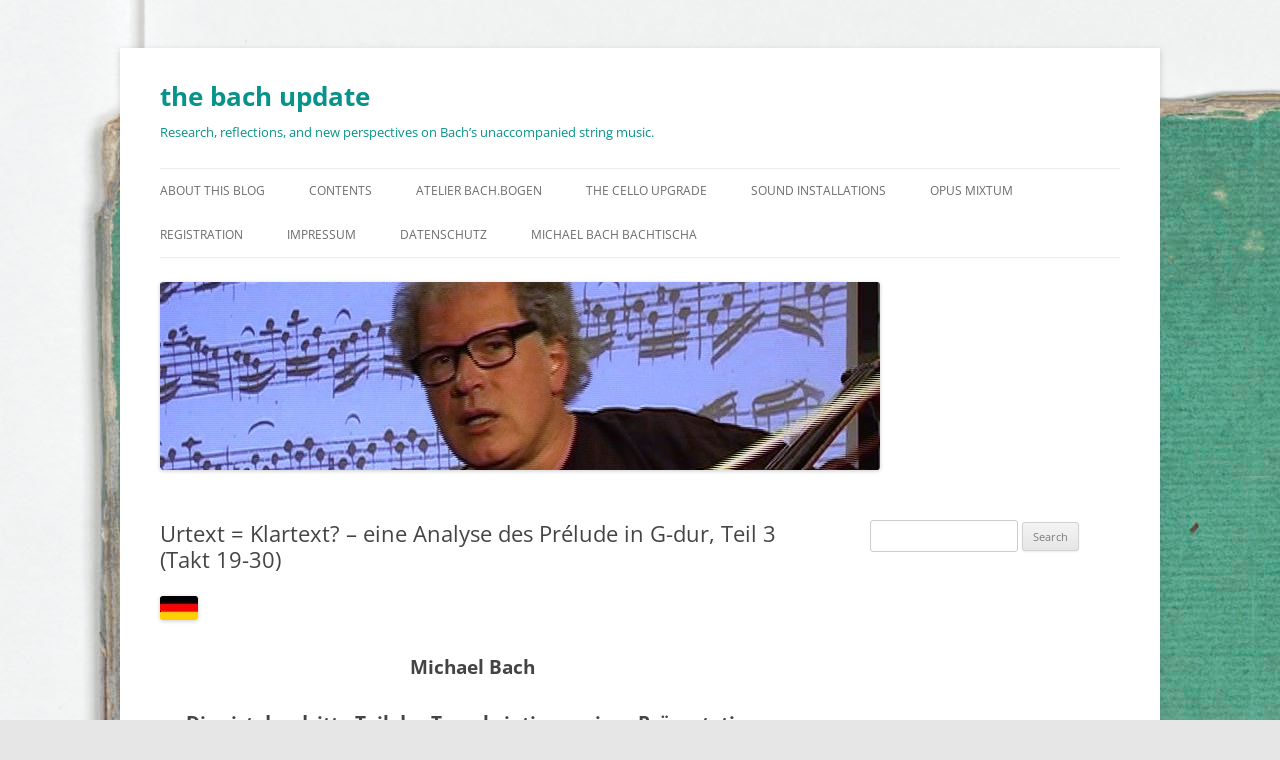

--- FILE ---
content_type: text/html; charset=UTF-8
request_url: https://www.bach-bogen.de/blog/thebachupdate/urtext-klartext-eine-analyse-des-prelude-in-g-dur-teil-3-takt-19-30/
body_size: 16903
content:
<!DOCTYPE html>
<html lang="en-US">
<head>
<meta charset="UTF-8" />
<meta name="viewport" content="width=device-width, initial-scale=1.0" />
<title>Urtext = Klartext? - eine Analyse des Prélude in G-dur, Teil 3 (Takt 19-30) | the bach update</title>
<link rel="profile" href="https://gmpg.org/xfn/11" />
<link rel="pingback" href="https://www.bach-bogen.de/blog/thebachupdate/xmlrpc.php">
<meta name='robots' content='index, follow, max-image-preview:large, max-snippet:-1, max-video-preview:-1' />
	<style>img:is([sizes="auto" i], [sizes^="auto," i]) { contain-intrinsic-size: 3000px 1500px }</style>
	
	<!-- This site is optimized with the Yoast SEO plugin v26.5 - https://yoast.com/wordpress/plugins/seo/ -->
	<meta name="description" content="Michael Bach Dies ist der dritte Teil der Transkription meiner Präsentation „Urtext = Klartext?&quot; vom 4. Mai 2013 in der Stiftung Domnick in Nürtingen bei | Explore insights, compositions, and developments in solo violin and cello music at the bach update." />
	<link rel="canonical" href="https://www.bach-bogen.de/blog/thebachupdate/urtext-klartext-eine-analyse-des-prelude-in-g-dur-teil-3-takt-19-30/" />
	<meta property="og:locale" content="en_US" />
	<meta property="og:type" content="article" />
	<meta property="og:title" content="Urtext = Klartext? - eine Analyse des Prélude in G-dur, Teil 3 (Takt 19-30) | the bach update" />
	<meta property="og:description" content="Michael Bach Dies ist der dritte Teil der Transkription meiner Präsentation „Urtext = Klartext?&quot; vom 4. Mai 2013 in der Stiftung Domnick in Nürtingen bei | Explore insights, compositions, and developments in solo violin and cello music at the bach update." />
	<meta property="og:url" content="https://www.bach-bogen.de/blog/thebachupdate/urtext-klartext-eine-analyse-des-prelude-in-g-dur-teil-3-takt-19-30/" />
	<meta property="og:site_name" content="the bach update" />
	<meta property="article:publisher" content="https://www.facebook.com/bach.bogen" />
	<meta property="article:author" content="https://www.facebook.com/bach.bogen" />
	<meta property="article:published_time" content="2013-11-06T20:29:28+00:00" />
	<meta property="article:modified_time" content="2024-03-28T10:03:06+00:00" />
	<meta property="og:image" content="https://www.bach-bogen.de/blog/thebachupdate/wp-content/uploads/sites/2/2013/08/Germany.jpg" />
	<meta name="author" content="Michael Bach" />
	<meta name="twitter:card" content="summary_large_image" />
	<meta name="twitter:label1" content="Written by" />
	<meta name="twitter:data1" content="Michael Bach" />
	<meta name="twitter:label2" content="Est. reading time" />
	<meta name="twitter:data2" content="20 minutes" />
	<script type="application/ld+json" class="yoast-schema-graph">{"@context":"https://schema.org","@graph":[{"@type":["Article","BlogPosting"],"@id":"https://www.bach-bogen.de/blog/thebachupdate/urtext-klartext-eine-analyse-des-prelude-in-g-dur-teil-3-takt-19-30/#article","isPartOf":{"@id":"https://www.bach-bogen.de/blog/thebachupdate/urtext-klartext-eine-analyse-des-prelude-in-g-dur-teil-3-takt-19-30/"},"author":{"name":"Michael Bach","@id":"https://www.bach-bogen.de/blog/thebachupdate/#/schema/person/4906b4e1a893eec4d151371e0817bae0"},"headline":"Urtext = Klartext? &#8211; eine Analyse des Prélude in G-dur, Teil 3 (Takt 19-30)","datePublished":"2013-11-06T20:29:28+00:00","dateModified":"2024-03-28T10:03:06+00:00","mainEntityOfPage":{"@id":"https://www.bach-bogen.de/blog/thebachupdate/urtext-klartext-eine-analyse-des-prelude-in-g-dur-teil-3-takt-19-30/"},"wordCount":3997,"publisher":{"@id":"https://www.bach-bogen.de/blog/thebachupdate/#/schema/person/4906b4e1a893eec4d151371e0817bae0"},"image":{"@id":"https://www.bach-bogen.de/blog/thebachupdate/urtext-klartext-eine-analyse-des-prelude-in-g-dur-teil-3-takt-19-30/#primaryimage"},"thumbnailUrl":"https://www.bach-bogen.de/blog/thebachupdate/wp-content/uploads/sites/2/2013/08/Germany.jpg","articleSection":["Allgemein"],"inLanguage":"en-US"},{"@type":"WebPage","@id":"https://www.bach-bogen.de/blog/thebachupdate/urtext-klartext-eine-analyse-des-prelude-in-g-dur-teil-3-takt-19-30/","url":"https://www.bach-bogen.de/blog/thebachupdate/urtext-klartext-eine-analyse-des-prelude-in-g-dur-teil-3-takt-19-30/","name":"Urtext = Klartext? - eine Analyse des Prélude in G-dur, Teil 3 (Takt 19-30) | the bach update","isPartOf":{"@id":"https://www.bach-bogen.de/blog/thebachupdate/#website"},"primaryImageOfPage":{"@id":"https://www.bach-bogen.de/blog/thebachupdate/urtext-klartext-eine-analyse-des-prelude-in-g-dur-teil-3-takt-19-30/#primaryimage"},"image":{"@id":"https://www.bach-bogen.de/blog/thebachupdate/urtext-klartext-eine-analyse-des-prelude-in-g-dur-teil-3-takt-19-30/#primaryimage"},"thumbnailUrl":"https://www.bach-bogen.de/blog/thebachupdate/wp-content/uploads/sites/2/2013/08/Germany.jpg","datePublished":"2013-11-06T20:29:28+00:00","dateModified":"2024-03-28T10:03:06+00:00","description":"Michael Bach Dies ist der dritte Teil der Transkription meiner Präsentation „Urtext = Klartext?\" vom 4. Mai 2013 in der Stiftung Domnick in Nürtingen bei | Explore insights, compositions, and developments in solo violin and cello music at the bach update.","breadcrumb":{"@id":"https://www.bach-bogen.de/blog/thebachupdate/urtext-klartext-eine-analyse-des-prelude-in-g-dur-teil-3-takt-19-30/#breadcrumb"},"inLanguage":"en-US","potentialAction":[{"@type":"ReadAction","target":["https://www.bach-bogen.de/blog/thebachupdate/urtext-klartext-eine-analyse-des-prelude-in-g-dur-teil-3-takt-19-30/"]}]},{"@type":"ImageObject","inLanguage":"en-US","@id":"https://www.bach-bogen.de/blog/thebachupdate/urtext-klartext-eine-analyse-des-prelude-in-g-dur-teil-3-takt-19-30/#primaryimage","url":"https://www.bach-bogen.de/blog/thebachupdate/wp-content/uploads/sites/2/2013/08/Germany.jpg","contentUrl":"https://www.bach-bogen.de/blog/thebachupdate/wp-content/uploads/sites/2/2013/08/Germany.jpg","width":38,"height":24},{"@type":"BreadcrumbList","@id":"https://www.bach-bogen.de/blog/thebachupdate/urtext-klartext-eine-analyse-des-prelude-in-g-dur-teil-3-takt-19-30/#breadcrumb","itemListElement":[{"@type":"ListItem","position":1,"name":"Home","item":"https://www.bach-bogen.de/blog/thebachupdate/"},{"@type":"ListItem","position":2,"name":"Urtext = Klartext? &#8211; eine Analyse des Prélude in G-dur, Teil 3 (Takt 19-30)"}]},{"@type":"WebSite","@id":"https://www.bach-bogen.de/blog/thebachupdate/#website","url":"https://www.bach-bogen.de/blog/thebachupdate/","name":"the bach update","description":"Research, reflections, and new perspectives on Bach’s unaccompanied string music.","publisher":{"@id":"https://www.bach-bogen.de/blog/thebachupdate/#/schema/person/4906b4e1a893eec4d151371e0817bae0"},"alternateName":"Insights on Bach’s Solo Violin and Cello Works","potentialAction":[{"@type":"SearchAction","target":{"@type":"EntryPoint","urlTemplate":"https://www.bach-bogen.de/blog/thebachupdate/?s={search_term_string}"},"query-input":{"@type":"PropertyValueSpecification","valueRequired":true,"valueName":"search_term_string"}}],"inLanguage":"en-US"},{"@type":["Person","Organization"],"@id":"https://www.bach-bogen.de/blog/thebachupdate/#/schema/person/4906b4e1a893eec4d151371e0817bae0","name":"Michael Bach","image":{"@type":"ImageObject","inLanguage":"en-US","@id":"https://www.bach-bogen.de/blog/thebachupdate/#/schema/person/image/","url":"https://www.bach-bogen.de/blog/thebachupdate/wp-content/uploads/sites/2/2025/12/Urtext-Klartext-Teil-3-4-.jpg","contentUrl":"https://www.bach-bogen.de/blog/thebachupdate/wp-content/uploads/sites/2/2025/12/Urtext-Klartext-Teil-3-4-.jpg","width":567,"height":566,"caption":"Michael Bach"},"logo":{"@id":"https://www.bach-bogen.de/blog/thebachupdate/#/schema/person/image/"},"sameAs":["http://www.bach-bogen.de","https://www.facebook.com/bach.bogen","https://www.linkedin.com/in/michael-bach-320201354/","https://www.youtube.com/@AtelierBACHBogen","https://en.wikipedia.org/wiki/Michael_Bach_(musician)"],"url":"https://www.bach-bogen.de/blog/thebachupdate/author/admin/"}]}</script>
	<!-- / Yoast SEO plugin. -->


<link rel="alternate" type="application/rss+xml" title="the bach update &raquo; Feed" href="https://www.bach-bogen.de/blog/thebachupdate/feed/" />
<link rel="alternate" type="application/rss+xml" title="the bach update &raquo; Comments Feed" href="https://www.bach-bogen.de/blog/thebachupdate/comments/feed/" />
<link rel="alternate" type="application/rss+xml" title="the bach update &raquo; Urtext = Klartext? &#8211; eine Analyse des Prélude in G-dur, Teil 3 (Takt 19-30) Comments Feed" href="https://www.bach-bogen.de/blog/thebachupdate/urtext-klartext-eine-analyse-des-prelude-in-g-dur-teil-3-takt-19-30/feed/" />
<script type="text/javascript">
/* <![CDATA[ */
window._wpemojiSettings = {"baseUrl":"https:\/\/s.w.org\/images\/core\/emoji\/16.0.1\/72x72\/","ext":".png","svgUrl":"https:\/\/s.w.org\/images\/core\/emoji\/16.0.1\/svg\/","svgExt":".svg","source":{"concatemoji":"https:\/\/www.bach-bogen.de\/blog\/thebachupdate\/wp-includes\/js\/wp-emoji-release.min.js?ver=6.8.3"}};
/*! This file is auto-generated */
!function(s,n){var o,i,e;function c(e){try{var t={supportTests:e,timestamp:(new Date).valueOf()};sessionStorage.setItem(o,JSON.stringify(t))}catch(e){}}function p(e,t,n){e.clearRect(0,0,e.canvas.width,e.canvas.height),e.fillText(t,0,0);var t=new Uint32Array(e.getImageData(0,0,e.canvas.width,e.canvas.height).data),a=(e.clearRect(0,0,e.canvas.width,e.canvas.height),e.fillText(n,0,0),new Uint32Array(e.getImageData(0,0,e.canvas.width,e.canvas.height).data));return t.every(function(e,t){return e===a[t]})}function u(e,t){e.clearRect(0,0,e.canvas.width,e.canvas.height),e.fillText(t,0,0);for(var n=e.getImageData(16,16,1,1),a=0;a<n.data.length;a++)if(0!==n.data[a])return!1;return!0}function f(e,t,n,a){switch(t){case"flag":return n(e,"\ud83c\udff3\ufe0f\u200d\u26a7\ufe0f","\ud83c\udff3\ufe0f\u200b\u26a7\ufe0f")?!1:!n(e,"\ud83c\udde8\ud83c\uddf6","\ud83c\udde8\u200b\ud83c\uddf6")&&!n(e,"\ud83c\udff4\udb40\udc67\udb40\udc62\udb40\udc65\udb40\udc6e\udb40\udc67\udb40\udc7f","\ud83c\udff4\u200b\udb40\udc67\u200b\udb40\udc62\u200b\udb40\udc65\u200b\udb40\udc6e\u200b\udb40\udc67\u200b\udb40\udc7f");case"emoji":return!a(e,"\ud83e\udedf")}return!1}function g(e,t,n,a){var r="undefined"!=typeof WorkerGlobalScope&&self instanceof WorkerGlobalScope?new OffscreenCanvas(300,150):s.createElement("canvas"),o=r.getContext("2d",{willReadFrequently:!0}),i=(o.textBaseline="top",o.font="600 32px Arial",{});return e.forEach(function(e){i[e]=t(o,e,n,a)}),i}function t(e){var t=s.createElement("script");t.src=e,t.defer=!0,s.head.appendChild(t)}"undefined"!=typeof Promise&&(o="wpEmojiSettingsSupports",i=["flag","emoji"],n.supports={everything:!0,everythingExceptFlag:!0},e=new Promise(function(e){s.addEventListener("DOMContentLoaded",e,{once:!0})}),new Promise(function(t){var n=function(){try{var e=JSON.parse(sessionStorage.getItem(o));if("object"==typeof e&&"number"==typeof e.timestamp&&(new Date).valueOf()<e.timestamp+604800&&"object"==typeof e.supportTests)return e.supportTests}catch(e){}return null}();if(!n){if("undefined"!=typeof Worker&&"undefined"!=typeof OffscreenCanvas&&"undefined"!=typeof URL&&URL.createObjectURL&&"undefined"!=typeof Blob)try{var e="postMessage("+g.toString()+"("+[JSON.stringify(i),f.toString(),p.toString(),u.toString()].join(",")+"));",a=new Blob([e],{type:"text/javascript"}),r=new Worker(URL.createObjectURL(a),{name:"wpTestEmojiSupports"});return void(r.onmessage=function(e){c(n=e.data),r.terminate(),t(n)})}catch(e){}c(n=g(i,f,p,u))}t(n)}).then(function(e){for(var t in e)n.supports[t]=e[t],n.supports.everything=n.supports.everything&&n.supports[t],"flag"!==t&&(n.supports.everythingExceptFlag=n.supports.everythingExceptFlag&&n.supports[t]);n.supports.everythingExceptFlag=n.supports.everythingExceptFlag&&!n.supports.flag,n.DOMReady=!1,n.readyCallback=function(){n.DOMReady=!0}}).then(function(){return e}).then(function(){var e;n.supports.everything||(n.readyCallback(),(e=n.source||{}).concatemoji?t(e.concatemoji):e.wpemoji&&e.twemoji&&(t(e.twemoji),t(e.wpemoji)))}))}((window,document),window._wpemojiSettings);
/* ]]> */
</script>
<style id='wp-emoji-styles-inline-css' type='text/css'>

	img.wp-smiley, img.emoji {
		display: inline !important;
		border: none !important;
		box-shadow: none !important;
		height: 1em !important;
		width: 1em !important;
		margin: 0 0.07em !important;
		vertical-align: -0.1em !important;
		background: none !important;
		padding: 0 !important;
	}
</style>
<link rel='stylesheet' id='wp-block-library-css' href='https://www.bach-bogen.de/blog/thebachupdate/wp-includes/css/dist/block-library/style.min.css?ver=6.8.3' type='text/css' media='all' />
<style id='wp-block-library-theme-inline-css' type='text/css'>
.wp-block-audio :where(figcaption){color:#555;font-size:13px;text-align:center}.is-dark-theme .wp-block-audio :where(figcaption){color:#ffffffa6}.wp-block-audio{margin:0 0 1em}.wp-block-code{border:1px solid #ccc;border-radius:4px;font-family:Menlo,Consolas,monaco,monospace;padding:.8em 1em}.wp-block-embed :where(figcaption){color:#555;font-size:13px;text-align:center}.is-dark-theme .wp-block-embed :where(figcaption){color:#ffffffa6}.wp-block-embed{margin:0 0 1em}.blocks-gallery-caption{color:#555;font-size:13px;text-align:center}.is-dark-theme .blocks-gallery-caption{color:#ffffffa6}:root :where(.wp-block-image figcaption){color:#555;font-size:13px;text-align:center}.is-dark-theme :root :where(.wp-block-image figcaption){color:#ffffffa6}.wp-block-image{margin:0 0 1em}.wp-block-pullquote{border-bottom:4px solid;border-top:4px solid;color:currentColor;margin-bottom:1.75em}.wp-block-pullquote cite,.wp-block-pullquote footer,.wp-block-pullquote__citation{color:currentColor;font-size:.8125em;font-style:normal;text-transform:uppercase}.wp-block-quote{border-left:.25em solid;margin:0 0 1.75em;padding-left:1em}.wp-block-quote cite,.wp-block-quote footer{color:currentColor;font-size:.8125em;font-style:normal;position:relative}.wp-block-quote:where(.has-text-align-right){border-left:none;border-right:.25em solid;padding-left:0;padding-right:1em}.wp-block-quote:where(.has-text-align-center){border:none;padding-left:0}.wp-block-quote.is-large,.wp-block-quote.is-style-large,.wp-block-quote:where(.is-style-plain){border:none}.wp-block-search .wp-block-search__label{font-weight:700}.wp-block-search__button{border:1px solid #ccc;padding:.375em .625em}:where(.wp-block-group.has-background){padding:1.25em 2.375em}.wp-block-separator.has-css-opacity{opacity:.4}.wp-block-separator{border:none;border-bottom:2px solid;margin-left:auto;margin-right:auto}.wp-block-separator.has-alpha-channel-opacity{opacity:1}.wp-block-separator:not(.is-style-wide):not(.is-style-dots){width:100px}.wp-block-separator.has-background:not(.is-style-dots){border-bottom:none;height:1px}.wp-block-separator.has-background:not(.is-style-wide):not(.is-style-dots){height:2px}.wp-block-table{margin:0 0 1em}.wp-block-table td,.wp-block-table th{word-break:normal}.wp-block-table :where(figcaption){color:#555;font-size:13px;text-align:center}.is-dark-theme .wp-block-table :where(figcaption){color:#ffffffa6}.wp-block-video :where(figcaption){color:#555;font-size:13px;text-align:center}.is-dark-theme .wp-block-video :where(figcaption){color:#ffffffa6}.wp-block-video{margin:0 0 1em}:root :where(.wp-block-template-part.has-background){margin-bottom:0;margin-top:0;padding:1.25em 2.375em}
</style>
<style id='classic-theme-styles-inline-css' type='text/css'>
/*! This file is auto-generated */
.wp-block-button__link{color:#fff;background-color:#32373c;border-radius:9999px;box-shadow:none;text-decoration:none;padding:calc(.667em + 2px) calc(1.333em + 2px);font-size:1.125em}.wp-block-file__button{background:#32373c;color:#fff;text-decoration:none}
</style>
<style id='global-styles-inline-css' type='text/css'>
:root{--wp--preset--aspect-ratio--square: 1;--wp--preset--aspect-ratio--4-3: 4/3;--wp--preset--aspect-ratio--3-4: 3/4;--wp--preset--aspect-ratio--3-2: 3/2;--wp--preset--aspect-ratio--2-3: 2/3;--wp--preset--aspect-ratio--16-9: 16/9;--wp--preset--aspect-ratio--9-16: 9/16;--wp--preset--color--black: #000000;--wp--preset--color--cyan-bluish-gray: #abb8c3;--wp--preset--color--white: #fff;--wp--preset--color--pale-pink: #f78da7;--wp--preset--color--vivid-red: #cf2e2e;--wp--preset--color--luminous-vivid-orange: #ff6900;--wp--preset--color--luminous-vivid-amber: #fcb900;--wp--preset--color--light-green-cyan: #7bdcb5;--wp--preset--color--vivid-green-cyan: #00d084;--wp--preset--color--pale-cyan-blue: #8ed1fc;--wp--preset--color--vivid-cyan-blue: #0693e3;--wp--preset--color--vivid-purple: #9b51e0;--wp--preset--color--blue: #21759b;--wp--preset--color--dark-gray: #444;--wp--preset--color--medium-gray: #9f9f9f;--wp--preset--color--light-gray: #e6e6e6;--wp--preset--gradient--vivid-cyan-blue-to-vivid-purple: linear-gradient(135deg,rgba(6,147,227,1) 0%,rgb(155,81,224) 100%);--wp--preset--gradient--light-green-cyan-to-vivid-green-cyan: linear-gradient(135deg,rgb(122,220,180) 0%,rgb(0,208,130) 100%);--wp--preset--gradient--luminous-vivid-amber-to-luminous-vivid-orange: linear-gradient(135deg,rgba(252,185,0,1) 0%,rgba(255,105,0,1) 100%);--wp--preset--gradient--luminous-vivid-orange-to-vivid-red: linear-gradient(135deg,rgba(255,105,0,1) 0%,rgb(207,46,46) 100%);--wp--preset--gradient--very-light-gray-to-cyan-bluish-gray: linear-gradient(135deg,rgb(238,238,238) 0%,rgb(169,184,195) 100%);--wp--preset--gradient--cool-to-warm-spectrum: linear-gradient(135deg,rgb(74,234,220) 0%,rgb(151,120,209) 20%,rgb(207,42,186) 40%,rgb(238,44,130) 60%,rgb(251,105,98) 80%,rgb(254,248,76) 100%);--wp--preset--gradient--blush-light-purple: linear-gradient(135deg,rgb(255,206,236) 0%,rgb(152,150,240) 100%);--wp--preset--gradient--blush-bordeaux: linear-gradient(135deg,rgb(254,205,165) 0%,rgb(254,45,45) 50%,rgb(107,0,62) 100%);--wp--preset--gradient--luminous-dusk: linear-gradient(135deg,rgb(255,203,112) 0%,rgb(199,81,192) 50%,rgb(65,88,208) 100%);--wp--preset--gradient--pale-ocean: linear-gradient(135deg,rgb(255,245,203) 0%,rgb(182,227,212) 50%,rgb(51,167,181) 100%);--wp--preset--gradient--electric-grass: linear-gradient(135deg,rgb(202,248,128) 0%,rgb(113,206,126) 100%);--wp--preset--gradient--midnight: linear-gradient(135deg,rgb(2,3,129) 0%,rgb(40,116,252) 100%);--wp--preset--font-size--small: 13px;--wp--preset--font-size--medium: 20px;--wp--preset--font-size--large: 36px;--wp--preset--font-size--x-large: 42px;--wp--preset--spacing--20: 0.44rem;--wp--preset--spacing--30: 0.67rem;--wp--preset--spacing--40: 1rem;--wp--preset--spacing--50: 1.5rem;--wp--preset--spacing--60: 2.25rem;--wp--preset--spacing--70: 3.38rem;--wp--preset--spacing--80: 5.06rem;--wp--preset--shadow--natural: 6px 6px 9px rgba(0, 0, 0, 0.2);--wp--preset--shadow--deep: 12px 12px 50px rgba(0, 0, 0, 0.4);--wp--preset--shadow--sharp: 6px 6px 0px rgba(0, 0, 0, 0.2);--wp--preset--shadow--outlined: 6px 6px 0px -3px rgba(255, 255, 255, 1), 6px 6px rgba(0, 0, 0, 1);--wp--preset--shadow--crisp: 6px 6px 0px rgba(0, 0, 0, 1);}:where(.is-layout-flex){gap: 0.5em;}:where(.is-layout-grid){gap: 0.5em;}body .is-layout-flex{display: flex;}.is-layout-flex{flex-wrap: wrap;align-items: center;}.is-layout-flex > :is(*, div){margin: 0;}body .is-layout-grid{display: grid;}.is-layout-grid > :is(*, div){margin: 0;}:where(.wp-block-columns.is-layout-flex){gap: 2em;}:where(.wp-block-columns.is-layout-grid){gap: 2em;}:where(.wp-block-post-template.is-layout-flex){gap: 1.25em;}:where(.wp-block-post-template.is-layout-grid){gap: 1.25em;}.has-black-color{color: var(--wp--preset--color--black) !important;}.has-cyan-bluish-gray-color{color: var(--wp--preset--color--cyan-bluish-gray) !important;}.has-white-color{color: var(--wp--preset--color--white) !important;}.has-pale-pink-color{color: var(--wp--preset--color--pale-pink) !important;}.has-vivid-red-color{color: var(--wp--preset--color--vivid-red) !important;}.has-luminous-vivid-orange-color{color: var(--wp--preset--color--luminous-vivid-orange) !important;}.has-luminous-vivid-amber-color{color: var(--wp--preset--color--luminous-vivid-amber) !important;}.has-light-green-cyan-color{color: var(--wp--preset--color--light-green-cyan) !important;}.has-vivid-green-cyan-color{color: var(--wp--preset--color--vivid-green-cyan) !important;}.has-pale-cyan-blue-color{color: var(--wp--preset--color--pale-cyan-blue) !important;}.has-vivid-cyan-blue-color{color: var(--wp--preset--color--vivid-cyan-blue) !important;}.has-vivid-purple-color{color: var(--wp--preset--color--vivid-purple) !important;}.has-black-background-color{background-color: var(--wp--preset--color--black) !important;}.has-cyan-bluish-gray-background-color{background-color: var(--wp--preset--color--cyan-bluish-gray) !important;}.has-white-background-color{background-color: var(--wp--preset--color--white) !important;}.has-pale-pink-background-color{background-color: var(--wp--preset--color--pale-pink) !important;}.has-vivid-red-background-color{background-color: var(--wp--preset--color--vivid-red) !important;}.has-luminous-vivid-orange-background-color{background-color: var(--wp--preset--color--luminous-vivid-orange) !important;}.has-luminous-vivid-amber-background-color{background-color: var(--wp--preset--color--luminous-vivid-amber) !important;}.has-light-green-cyan-background-color{background-color: var(--wp--preset--color--light-green-cyan) !important;}.has-vivid-green-cyan-background-color{background-color: var(--wp--preset--color--vivid-green-cyan) !important;}.has-pale-cyan-blue-background-color{background-color: var(--wp--preset--color--pale-cyan-blue) !important;}.has-vivid-cyan-blue-background-color{background-color: var(--wp--preset--color--vivid-cyan-blue) !important;}.has-vivid-purple-background-color{background-color: var(--wp--preset--color--vivid-purple) !important;}.has-black-border-color{border-color: var(--wp--preset--color--black) !important;}.has-cyan-bluish-gray-border-color{border-color: var(--wp--preset--color--cyan-bluish-gray) !important;}.has-white-border-color{border-color: var(--wp--preset--color--white) !important;}.has-pale-pink-border-color{border-color: var(--wp--preset--color--pale-pink) !important;}.has-vivid-red-border-color{border-color: var(--wp--preset--color--vivid-red) !important;}.has-luminous-vivid-orange-border-color{border-color: var(--wp--preset--color--luminous-vivid-orange) !important;}.has-luminous-vivid-amber-border-color{border-color: var(--wp--preset--color--luminous-vivid-amber) !important;}.has-light-green-cyan-border-color{border-color: var(--wp--preset--color--light-green-cyan) !important;}.has-vivid-green-cyan-border-color{border-color: var(--wp--preset--color--vivid-green-cyan) !important;}.has-pale-cyan-blue-border-color{border-color: var(--wp--preset--color--pale-cyan-blue) !important;}.has-vivid-cyan-blue-border-color{border-color: var(--wp--preset--color--vivid-cyan-blue) !important;}.has-vivid-purple-border-color{border-color: var(--wp--preset--color--vivid-purple) !important;}.has-vivid-cyan-blue-to-vivid-purple-gradient-background{background: var(--wp--preset--gradient--vivid-cyan-blue-to-vivid-purple) !important;}.has-light-green-cyan-to-vivid-green-cyan-gradient-background{background: var(--wp--preset--gradient--light-green-cyan-to-vivid-green-cyan) !important;}.has-luminous-vivid-amber-to-luminous-vivid-orange-gradient-background{background: var(--wp--preset--gradient--luminous-vivid-amber-to-luminous-vivid-orange) !important;}.has-luminous-vivid-orange-to-vivid-red-gradient-background{background: var(--wp--preset--gradient--luminous-vivid-orange-to-vivid-red) !important;}.has-very-light-gray-to-cyan-bluish-gray-gradient-background{background: var(--wp--preset--gradient--very-light-gray-to-cyan-bluish-gray) !important;}.has-cool-to-warm-spectrum-gradient-background{background: var(--wp--preset--gradient--cool-to-warm-spectrum) !important;}.has-blush-light-purple-gradient-background{background: var(--wp--preset--gradient--blush-light-purple) !important;}.has-blush-bordeaux-gradient-background{background: var(--wp--preset--gradient--blush-bordeaux) !important;}.has-luminous-dusk-gradient-background{background: var(--wp--preset--gradient--luminous-dusk) !important;}.has-pale-ocean-gradient-background{background: var(--wp--preset--gradient--pale-ocean) !important;}.has-electric-grass-gradient-background{background: var(--wp--preset--gradient--electric-grass) !important;}.has-midnight-gradient-background{background: var(--wp--preset--gradient--midnight) !important;}.has-small-font-size{font-size: var(--wp--preset--font-size--small) !important;}.has-medium-font-size{font-size: var(--wp--preset--font-size--medium) !important;}.has-large-font-size{font-size: var(--wp--preset--font-size--large) !important;}.has-x-large-font-size{font-size: var(--wp--preset--font-size--x-large) !important;}
:where(.wp-block-post-template.is-layout-flex){gap: 1.25em;}:where(.wp-block-post-template.is-layout-grid){gap: 1.25em;}
:where(.wp-block-columns.is-layout-flex){gap: 2em;}:where(.wp-block-columns.is-layout-grid){gap: 2em;}
:root :where(.wp-block-pullquote){font-size: 1.5em;line-height: 1.6;}
</style>
<link rel='stylesheet' id='twentytwelve-fonts-css' href='https://www.bach-bogen.de/blog/thebachupdate/wp-content/themes/twentytwelve/fonts/font-open-sans.css?ver=20230328' type='text/css' media='all' />
<link rel='stylesheet' id='twentytwelve-style-css' href='https://www.bach-bogen.de/blog/thebachupdate/wp-content/themes/twentytwelve/style.css?ver=20251202' type='text/css' media='all' />
<link rel='stylesheet' id='twentytwelve-block-style-css' href='https://www.bach-bogen.de/blog/thebachupdate/wp-content/themes/twentytwelve/css/blocks.css?ver=20251031' type='text/css' media='all' />
<script type="text/javascript" src="https://www.bach-bogen.de/blog/thebachupdate/wp-includes/js/jquery/jquery.min.js?ver=3.7.1" id="jquery-core-js"></script>
<script type="text/javascript" src="https://www.bach-bogen.de/blog/thebachupdate/wp-includes/js/jquery/jquery-migrate.min.js?ver=3.4.1" id="jquery-migrate-js"></script>
<script type="text/javascript" src="https://www.bach-bogen.de/blog/thebachupdate/wp-content/themes/twentytwelve/js/navigation.js?ver=20250303" id="twentytwelve-navigation-js" defer="defer" data-wp-strategy="defer"></script>
<link rel="https://api.w.org/" href="https://www.bach-bogen.de/blog/thebachupdate/wp-json/" /><link rel="alternate" title="JSON" type="application/json" href="https://www.bach-bogen.de/blog/thebachupdate/wp-json/wp/v2/posts/214" /><link rel="EditURI" type="application/rsd+xml" title="RSD" href="https://www.bach-bogen.de/blog/thebachupdate/xmlrpc.php?rsd" />
<meta name="generator" content="WordPress 6.8.3" />
<link rel='shortlink' href='https://www.bach-bogen.de/blog/thebachupdate/?p=214' />
<link rel="alternate" title="oEmbed (JSON)" type="application/json+oembed" href="https://www.bach-bogen.de/blog/thebachupdate/wp-json/oembed/1.0/embed?url=https%3A%2F%2Fwww.bach-bogen.de%2Fblog%2Fthebachupdate%2Furtext-klartext-eine-analyse-des-prelude-in-g-dur-teil-3-takt-19-30%2F" />
<link rel="alternate" title="oEmbed (XML)" type="text/xml+oembed" href="https://www.bach-bogen.de/blog/thebachupdate/wp-json/oembed/1.0/embed?url=https%3A%2F%2Fwww.bach-bogen.de%2Fblog%2Fthebachupdate%2Furtext-klartext-eine-analyse-des-prelude-in-g-dur-teil-3-takt-19-30%2F&#038;format=xml" />
	<style type="text/css" id="twentytwelve-header-css">
			.site-header h1 a,
		.site-header h2 {
			color: #08938a;
		}
		</style>
	<style type="text/css" id="custom-background-css">
body.custom-background { background-image: url("https://www.bach-bogen.de/blog/bachupdate/wp-content/uploads/sites/2/2013/08/db_bachp0269_ante0011.jpg"); background-position: left top; background-size: auto; background-repeat: repeat; background-attachment: fixed; }
</style>
	</head>

<body data-rsssl=1 class="wp-singular post-template-default single single-post postid-214 single-format-standard custom-background wp-embed-responsive wp-theme-twentytwelve custom-font-enabled">
<div id="page" class="hfeed site">
	<a class="screen-reader-text skip-link" href="#content">Skip to content</a>
	<header id="masthead" class="site-header">
		<hgroup>
							<h1 class="site-title"><a href="https://www.bach-bogen.de/blog/thebachupdate/" rel="home" >the bach update</a></h1>
								<h2 class="site-description">Research, reflections, and new perspectives on Bach’s unaccompanied string music.</h2>
					</hgroup>

		<nav id="site-navigation" class="main-navigation">
			<button class="menu-toggle">Menu</button>
			<div class="menu-bach-update-container"><ul id="menu-bach-update" class="nav-menu"><li id="menu-item-19" class="menu-item menu-item-type-post_type menu-item-object-page menu-item-19"><a href="https://www.bach-bogen.de/blog/thebachupdate/about-this-blog/">about this blog</a></li>
<li id="menu-item-370" class="menu-item menu-item-type-post_type menu-item-object-page menu-item-home menu-item-370"><a href="https://www.bach-bogen.de/blog/thebachupdate/">contents</a></li>
<li id="menu-item-1115" class="menu-item menu-item-type-custom menu-item-object-custom menu-item-1115"><a href="https://www.bach-bogen.de/">Atelier BACH.Bogen</a></li>
<li id="menu-item-14" class="menu-item menu-item-type-custom menu-item-object-custom menu-item-14"><a href="https://www.bach-bogen.de/blog/thecelloupgrade">the cello upgrade</a></li>
<li id="menu-item-1044" class="menu-item menu-item-type-custom menu-item-object-custom menu-item-1044"><a href="http://www.michael-bach-bachtischa.de/sound/">sound installations</a></li>
<li id="menu-item-1045" class="menu-item menu-item-type-custom menu-item-object-custom menu-item-1045"><a href="http://www.michael-bach-bachtischa.de/opus/">opus mixtum</a></li>
<li id="menu-item-545" class="menu-item menu-item-type-post_type menu-item-object-page menu-item-545"><a href="https://www.bach-bogen.de/blog/thebachupdate/registration/">registration</a></li>
<li id="menu-item-1040" class="menu-item menu-item-type-post_type menu-item-object-page menu-item-1040"><a href="https://www.bach-bogen.de/blog/thebachupdate/impressum/">impressum</a></li>
<li id="menu-item-933" class="menu-item menu-item-type-post_type menu-item-object-page menu-item-privacy-policy menu-item-933"><a rel="privacy-policy" href="https://www.bach-bogen.de/blog/thebachupdate/datenschutzerklarung/">Datenschutz</a></li>
<li id="menu-item-1116" class="menu-item menu-item-type-custom menu-item-object-custom menu-item-1116"><a href="http://www.michael-bach-bachtischa.de">Michael Bach Bachtischa</a></li>
</ul></div>		</nav><!-- #site-navigation -->

				<a href="https://www.bach-bogen.de/blog/thebachupdate/"  rel="home"><img src="https://www.bach-bogen.de/blog/bachupdate/wp-content/uploads/sites/2/2013/08/bach_update_header1.jpg" width="720" height="188" alt="the bach update" class="header-image" srcset="https://www.bach-bogen.de/blog/thebachupdate/wp-content/uploads/sites/2/2013/08/bach_update_header1.jpg 720w, https://www.bach-bogen.de/blog/thebachupdate/wp-content/uploads/sites/2/2013/08/bach_update_header1-300x78.jpg 300w, https://www.bach-bogen.de/blog/thebachupdate/wp-content/uploads/sites/2/2013/08/bach_update_header1-624x162.jpg 624w" sizes="(max-width: 720px) 100vw, 720px" decoding="async" fetchpriority="high" /></a>
			</header><!-- #masthead -->

	<div id="main" class="wrapper">

	<div id="primary" class="site-content">
		<div id="content" role="main">

			
				
	<article id="post-214" class="post-214 post type-post status-publish format-standard hentry category-allgemein">
				<header class="entry-header">
			
						<h1 class="entry-title">Urtext = Klartext? &#8211; eine Analyse des Prélude in G-dur, Teil 3 (Takt 19-30)</h1>
								</header><!-- .entry-header -->

				<div class="entry-content">
			<p><a href="https://www.bach-bogen.de/blog/thebachupdate/wp-content/uploads/sites/2/2013/08/Germany.jpg"><img decoding="async" src="https://www.bach-bogen.de/blog/thebachupdate/wp-content/uploads/sites/2/2013/08/Germany.jpg" alt="Germany" width="38" height="24" /></a></p>
<p style="text-align: center;"><span style="font-size: 14pt;"><strong>Michael Bach</strong></span></p>
<p style="text-align: center;"><span style="font-size: 14pt;"><strong>Dies ist der dritte Teil der Transkription meiner Präsentation „<em>Urtext = Klartext?</em>&#8221; </strong></span></p>
<p style="text-align: center;"><span style="font-size: 14pt;"><strong>vom 4. Mai 2013 in der Stiftung Domnick in Nürtingen bei Stuttgart</strong></span></p>
<p>&nbsp;</p>
<p style="padding-left: 30px;">Anmerkung: Es ist hilfreich, parallel ein zweites Browserfenster zu öffnen mit dem Blogbeitrag &#8220;Die Bindebögen im Prélude der Suite in G-dur für Cello solo&#8221; <a href="https://www.bach-bogen.de/blog/thebachupdate/die-bindebogen-im-prelude-der-suite-in-g-dur">https://www.bach-bogen.de/blog/thebachupdate/die-bindebogen-im-prelude-der-suite-in-g-dur</a> um den Notentext direkt vor Augen zu haben.</p>
<p style="padding-left: 30px;"><strong>Glossar:</strong></p>
<p style="padding-left: 30px;">JSB = Johann Sebastian Bach<br />
AMB = Anna Magdalena Bach<br />
2-B, 3-B, 4-B = Bindebogen über 2, 3 oder 4 Noten<br />
drei 2-Bn = drei Bindebögen über 2 Noten<br />
1. Zz = 1. Zählzeit eines Takts<br />
c4 = c’<br />
DD = Doppeldominante<br />
D7-Akkord= Dominantseptakkord<br />
D9-Akkord = Dominantnonakkord</p>
<p style="padding-left: 30px;">Die Ausdrücke &#8220;Herrenton&#8221; und &#8220;Dienerton&#8221; sind dem Roman &#8220;Doktor Faustus&#8221; von Thomas Mann entlehnt. Sie unterscheiden zwischen akkordeigenen Tönen und nicht akkordeigenen Tönen, wie Wechselnoten oder Durchgangstöne. Näheres hierzu in Teil 1 der Analyse.</p>
<hr />
<p>[spielt Takt 19]</p>
<p>Hier ist nochmals das fis2, das weiter in die Tiefe führt &#8230; jetzt das cis2, ein 3-B &#8230;</p>
<p>[spielt weiter bis zum Ende des Takt 20 und spielt sodann die denkbare Auflösung nach D-dur]</p>
<p>Ich habe jetzt einmal die Auflösung [zur Dominante] dieses Spannungsakkords [DD7-Akkord] mitgespielt, das passiert hier aber nicht, &#8230; aber um deutlich zu machen, warum hier ein Bindebogen „fehlt&#8221;. Ein Bindebogen &#8230;</p>
<p>[spielt Anfang von Takt 20]</p>
<p>&#8230; ist auf der Note a2 [3-B], betont die Septim g3 des DD7-Akkords, und dann kommt kein Bindebogen in der 2. Takthälfte [in der Wiederholung des Motivs] &#8230;</p>
<p>[spielt 2. Takthälfte]</p>
<p>&#8230; das ist eine Abschwächung [Entspannung], und jetzt kommt aber nicht die Auflösung, die man erwartet &#8230;</p>
<p>[spielt den Dreiklang von D-dur]</p>
<p>&#8230; sondern anstatt daß JSB von dem cis2 einen Halbton höher geht [zur Quint d2 des auflösenden Dominant-Akkords], geht er jetzt einen Halbton tiefer:</p>
<p>[spielt cis2 und dann c2]</p>
<p>Das ist die Septim c2 desjenigen Auflösungsakkords [D-dur], der jetzt eigentlich kommen müßte. Die Tatsache, daß JSB keinen Bindebogen in der 2. Hälfte von Takt 20 geschrieben hat, bedeutet daß er zunächst einmal uns glauben machen möchte, daß jetzt eine Auflösung kommt. Die Urtextausgaben ergänzen natürlich „brav&#8221; hier den Bindebogen &#8211; in der 2. Takthälfte.</p>
<p style="padding-left: 30px;">Anmerkung: Was hätte JSB denn tun müssen, um unmißverständlich deutlich zu machen, daß er keine Wiederholung des 3-B wünscht? Etwa ein schriftlicher Vermerk über den Noten: „Hier ist kein Bindebogen&#8221; ? Gleiches betrifft auch die Takte 3, 8, 24 und 39-41, in denen die Urtextausgaben meist Bindebögen ergänzen.</p>
<p>　 Jetzt aber, in diesem Takt 21 sind alle Bindebögen an ihrer Stelle:</p>
<p>[spielt Anfang von Takt 21]</p>
<p>Wieder die Note a2, welche den 3-B erhält. Das ist schon so etwas wie ein Orgelpunkt. Die Terz fis3 wird betont:</p>
<p>[spielt die Takte 21 und 22 bis zur Fermate]</p>
<p>Ja, also die Bindebögen immer auf der Note a2 bilden so etwas wie ein Orgelpunkt. Es ist der einzige Ton der beiden Harmonien [Dominante und DD] angehört, &#8230;</p>
<p>[spielt Takt 20 und 21]</p>
<p>&#8230; der identisch ist. Was jetzt geschieht, ist etwas ganz Besonderes, und zwar in diesem Fermatentakt [Takt 22]:</p>
<p>[spielt 1. Hälfte von Takt 22]</p>
<p><a href="https://www.bach-bogen.de/blog/thebachupdate/wp-content/uploads/sites/2/2013/11/04.jpg"><img decoding="async" class="alignnone size-full wp-image-219" src="https://www.bach-bogen.de/blog/thebachupdate/wp-content/uploads/sites/2/2013/11/04.jpg" alt="04" width="392" height="267" srcset="https://www.bach-bogen.de/blog/thebachupdate/wp-content/uploads/sites/2/2013/11/04.jpg 392w, https://www.bach-bogen.de/blog/thebachupdate/wp-content/uploads/sites/2/2013/11/04-300x204.jpg 300w" sizes="(max-width: 392px) 100vw, 392px" /></a></p>
<p>&#8230; dieses cis4, weil es paßt hier gar nicht rein. Wir haben ja hier einen D7-Akkord, so:</p>
<p>[spielt den D7-Akkord]</p>
<p>&#8230; der müßte sich nach G-dur auflösen:</p>
<p>[spielt Dreiklang von G-dur]</p>
<p>JSB &#8220;bastelt&#8221; hier aber die Note cis4 rein. Und die Frage stellt sich: Was ist das denn hier? Ist es ein Herren- oder ein Dienerton? Also man könnte jetzt auch vermuten, daß er hier eine Zwischendominante nochmal einbringt:</p>
<p>[spielt den DD7-Akkord mit cis4 und den Dominantakkord als Auflösung]</p>
<p>Aber wir sind ja bereits in der Dominante [Takt 21], dann eine kurzzeitige Zwischendominante [16tel-Note cis4 in Takt 22] und dann wieder die Dominante [Note d4 mit Fermate] &#8230; das macht wenig Sinn, dieser Aufwand lohnt sich hier nicht. Außerdem ist die Zeitspanne [nur eine 16tel-Note cis4] auch viel zu kurz, um hier eine Zwischendominante einzufügen, die wahrgenommen werden könnte. Und: Das cis4 ist eingebunden [also unbetont]. Wir haben hier einen Bindebogen &#8230;</p>
<p>[spielt 2. Zz von Takt 22]</p>
<p>&#8230; sogar das d4 ist noch angebunden. D. h., daß JSB hier, ja, &#8230;, eine Irritation schafft, mit diesem Halbton cis4, und daß diese Passage wie eine <em>Frage</em> endet. Viele Interpreten sehen das anders und meinen, man könnte noch eine Verzierung auf die Note cis4 setzen:</p>
<p>[spielt 2. Zz von Takt 22 mit Mordent auf der Note cis4 und betont die Spitzennote d4 mit einem Abstrich]</p>
<p>&#8230; und das d4 als Abschluß spielen. Mit einer Verzierung würde man auch die Note cis4 mindestens einmal wiederholen. Aber meiner Meinung nach soll sie eigentlich nur im „Vorbeigehen&#8221;, sozusagen „en passant&#8221;, erscheinen. Sie soll nicht zu deutlich akzentuiert werden, weil, es geht gleich weiter:</p>
<p>[spielt die ersten drei 16tel-Noten nach der Fermate]</p>
<p>&#8230; und da haben wir wieder ein c3. Wir befinden uns immer noch im D7-Akkord:</p>
<p>[spielt den D7-Akkord]</p>
<p>&#8230; und haben ihn nicht verlassen. Dieses cis4 ist sozusagen ein melodisches Element, was, später am Satzende [Chromatik], zu einer grandiosen Auswirkung kommt.</p>
<p style="padding-left: 30px;">Anmerkung: Im Anschluß an das Seminar hatte das Publikum die Möglichkeit, Fragen zu stellen. Dieser Takt wurde nochmals aufgegriffen und alternative Fassungen für die Tonhöhe cis4 demonstriert.</p>
<p>&nbsp;</p>
<p>Es ist noch etwas Besonderes, und zwar wir haben 2 Bindebögen, die einander direkt folgen. Das bedeutet in meiner Interpretation, daß &#8211; wie bei einem Bindebogen sowieso: [spielt 1. Bindebogen des Takt 22 und die anschließende Note a3] &#8230; die dem Bindebogen folgende Note betont ist. Das bedeutet weiterhin, daß ein decrescendo in der 2. Zz stattfindet:</p>
<p>[spielt 2. Zz von Takt 22]</p>
<p>D. h. es wird nicht das d4 &#8230;</p>
<p>[spielt d4, den Spitzenton von Takt 22]</p>
<p>&#8230; als Abschluß betont. Sondern diese Note ist angehängt. Wenn also 2 Bindebögen einander folgen, dann hat es meistens zum Resultat, daß der 2. Bindebogen einen Akzent bekommt und decrescendiert, also im weiteren Verlauf leiser wird. Wir haben nochmals eine solche Stelle in diesem Satz, die das bestätigt. Ja, noch etwas: Viele Analysten sehen hier den Schluß des 1. Teils des Préludes und denken, daß jetzt die 2. Satzhälfte anfängt. Das ist aber nicht so. Die 2. Satzhälfte fängt natürlich &#8230; [spielt Anfang von Takt 19] &#8230; mit dieser Tonika an und führt zu diesen beiden Harmonien, die uns jetzt die ganze 2. Satzhälfte lang begleiten werden.</p>
<p style="padding-left: 30px;">Anmerkung: Auffällig sind die beiden Baßnoten cis2 und c2 der Takte 20 und 21, zwei Tonhöhen, die beide Harmonien klar trennen: cis2 als Terz der DD und c2 als Septim der Dominante. Sowohl der stetige Wechsel zwischen c4 und cis4 als auch der doppelte Orgelpunkt d2-a2 ist charakteristisch für die 2. Satzhälfte.</p>
<p>Wir haben immer den Orgelpunkt d2 und a2:</p>
<p>[spielt die Quint d2-a2]</p>
<p>Das d2 steht für die Dominante und das a2 für die DD [wobei sie auch als Quint der Dominante angehört]. Und so geht es in Takt 22 [nach der Fermate] weiter, es fängt mit einem a2 an:</p>
<p>[spielt die aufsteigende Skala von Takt 22 mit a2 beginnend bis zum Beginn von Takt 24]</p>
<p>Hier sind keine Bindebögen, warum? Weil die Harmonie hier klar ist. Es gibt keinen Zweifel, es ist alles in der Dominante mit Septim. Aber, was jetzt im übernächsten Takt geschieht:</p>
<p>[spielt Takt 24 mit Auftakt d4]</p>
<p>&#8230; da passiert zum ersten Mal eine halbtönige Ausweitung des Tonraums, nämlich zum es4. Das ist die None dieses Akkords der Dominante:</p>
<p>[spielt die Akkordtöne der Dominante und betont die Septim c4 und die None es4]</p>
<p>Septim, None, das ist also die kleine Tonraumerweiterung. Jetzt sind wir also auf der None gelandet, man bemerkt dieses halbtönige Umspielen der Note d4, die der Spitzenton bislang war, &#8230;</p>
<p>[spielt 1. und 2. Zz des Takt 24]</p>
<p>&#8230; dieses vorübergehende Entsetzen, das JSB nun selbst gepackt hat, daß er jetzt nun über diesen Tonraum hinweg gegangen ist, so daß er die Note d4 ganz „ängstlich&#8221; umspielt, und jetzt &#8230;</p>
<p>[spielt weiter bis zum Ende von Takt 24]</p>
<p>&#8230; kehrt er schnurstraks zurück auf sicheren Grund, den Grundton:</p>
<p>[spielt weiter bis zur 2. Zz von Takt 25]</p>
<p>Das ist die Dominante, die sich mal kurz auflöst &#8230;</p>
<p>[spielt weiter bis zum Ende von Takt 25]</p>
<p>&#8230; zur Tonika. Das ist aber keine richtige Auflösung, sondern das soll in erster Linie etwas bewirken, nämlich das:</p>
<p>[spielt Takt 26 und betont die Noten g3 und cis4]</p>
<p>Die Note g3 und die Note cis4:</p>
<p>[spielt zunächst g3 und cis4, dann die 2. Takthälfte]</p>
<p>Dieser Tritonussprung macht uns natürlich die DD klar. Jetzt setzt JSB aber einen 2-B auf die Note h3, dadurch wird auch die nachfolgende Note b3 betont. Wir sind da einen kurzen Moment in einem harmonisch ungesicherten Raum, weil die DD, die wir hier haben:</p>
<p>[spielt den DD9-Akkord]</p>
<p>&#8230; hat die Note b3 als None, die sich nach a3 auflöst. Hier haben wir aber zunächst ein h3, das ist zwar eine leitereigene Tonhöhe:</p>
<p>[spielt die Tonleiter von A-dur]</p>
<p>&#8230; also melodisch „richtig&#8221;, aber harmonisch „falsch&#8221;, wenn Sie so wollen. Und deshalb setzt JSB einen 2-B auf die Note h3, damit man sie deutlich hört.</p>
<p style="padding-left: 30px;">Anmerkung: Diese Reibung zwischen h3 und b3 ist besonders dissonant und ausdrucksstark.</p>
<p>&nbsp;</p>
<p>Die Urtextausgaben machen daraus einen 3-B:</p>
<p>[spielt die Version der Urtextausgaben mit einem 3-B auf der Note cis4]</p>
<p style="padding-left: 30px;">Anmerkung: Dadurch bleibt die Note h3 ein unbetonter Dienerton der DD, was die Dissonanz, die halbtönige Abfolge, abschwächt.</p>
<p>Manche Editionen ändern sogar noch die Note h3 zu b3:</p>
<p>[spielt cis4-b3-a3-b3]</p>
<p>Damit ist harmonisch „alles klar&#8221;, da gibt es keine Irritation. Aber in dieser Version schon:</p>
<p>[spielt cis4-h3-a3-b3]</p>
<p style="padding-left: 30px;">Anmerkung: Ein Kuriosum am Rande: JSB hätte mit der Tonhöhe c4 anstelle von cis4 die Buchstaben seines Namens CHAB zitiert. Die harmonische Irritation mit cis4, h3 und b3 war ihm aber wichtiger als das Namenszitat.</p>
<p>Also es sind hier 2-Bn: [spielt 2. Hälfte von Takt 26 mit 2-Bn auf den Noten h3 und a3] Damit wird, wie gesagt, auch die Note b3 und der Grundton a3 betont. Und jetzt auch die Septim g3:</p>
<p>[spielt weiter bis zum Ende von Takt 27 mit 3-B auf g3 in der 1. Zz]</p>
<p style="padding-left: 30px;">Anmerkung: Unerwähnt blieben im Vortrag die stabilisierenden 3-B in Takt 25 auf der Note a2, in Takt 26 auf der Note g2 und in Takt 27 auf der Note cis3, die jeweils den Grundton der DD und der Tonika, sowie die Terz der DD akzentuieren.</p>
<p style="padding-left: 30px;">Die Auflösung zur Tonika in Takt 26 bewirkt eine Kräftigung des Grundtons g3, der aber umgedeutet wird zur Septim der DD.</p>
<p>&nbsp;</p>
<p>Jetzt erscheint das cis4, das im Fermatentakt eingeführt wurde, ein letztes Mal, oder ein vorletztes Mal, denn es wird wiederholt, als Leitton [und Wechselnote] zum d4.</p>
<p>[spielt cis4-d4-cis4-d4]</p>
<p>Wir sind jetzt ziemlich eindeutig in D-dur gelandet: [spielt Takt 28 bis zur Note d2] So, das ist wieder der Orgelpunkt d2 [Pause]. Ich würde jetzt vorschlagen, ich bin zwar „gut in Fahrt&#8221; [Lachen im Publikum], aber es wird nochmals hier einen ziemlichen „Brocken&#8221; geben, der geknackt werden muß, und das wäre jetzt ein wenig zu viel, ich denke wir brauchen noch ungefähr eine halbe Stunde, wenigstens, bis wir am Ende sind. Ich würde gerne eine kurze Pause machen [Applaus].</p>
<p>[nach der Pause]</p>
<p>Ich möchte noch etwas nachtragen, ich habe das Ganze ja ohne Manuskript gehalten. Eine Kleinigkeit zu den letzten beiden Stellen, die wir gehört haben. Die Urtextausgaben gleichen die beiden Stellen einander an, diese:</p>
<p>[spielt zunächst vorbereitend den Takt 23]</p>
<p>Die Urtextausgaben machen daraus einen 3-B: [spielt Takt 24 mit jeweils einen 3-B auf den Noten es4 der 1. Zz und d4 der 2. Zz] &#8230; und genauso auch hier:</p>
<p>[spielt Takt 26 mit jeweils einen 3-B auf den Noten cis4 der 3. Zz und b4 der 4. Zz]</p>
<p>Das steht natürlich nicht da. Warum? Die Stellen ähneln sich zwar, sie gehen auch beide auf diesen Fermatentakt zurück:</p>
<p>[spielt 2. Zz von Takt 22]</p>
<p>&#8230; wo diese Chromatik bereits angedeutet wird. Aber in Takt 24 passiert alles in einem harmonisch gesicherten Raum:</p>
<p>[spielt Beginn von Takt 24]</p>
<p>Es geschieht nur eine ganz kleine Tonraumerweiterung zur None hin, mehr nicht. Währenddessen in diesem Takt:</p>
<p>[spielt die 3. und 4. Zz von Takt 26]</p>
<p>&#8230; für einen Moment lang die Harmonie destabilisiert wird. Deswegen die Bindebögen auf denjenigen Noten, die das bewirken. Jetzt kommen wir zu einer Stelle, &#8211; und ich versuche nun, mich etwas mehr an das Manuskript zu halten, &#8211; wo nur &#8230; die Artikulation &#8230; uns auf die Fährte bringt, &#8230; was harmonisch gemeint sein kann. Es ist nämlich so, wir haben zum ersten Mal 4 lange Bindebögen, was schon außergewöhnlich ist. Und, na ja, ich spiele Ihnen zunächst einmal meine Version:</p>
<p>[spielt Takt 29 bis zum Beginn von Takt 31]</p>
<p>So klingt diese Passage.</p>
<p><a href="https://www.bach-bogen.de/blog/thebachupdate/wp-content/uploads/sites/2/2013/11/05.jpg"><img loading="lazy" decoding="async" class="alignnone size-full wp-image-220" src="https://www.bach-bogen.de/blog/thebachupdate/wp-content/uploads/sites/2/2013/11/05.jpg" alt="05" width="856" height="226" srcset="https://www.bach-bogen.de/blog/thebachupdate/wp-content/uploads/sites/2/2013/11/05.jpg 856w, https://www.bach-bogen.de/blog/thebachupdate/wp-content/uploads/sites/2/2013/11/05-300x79.jpg 300w, https://www.bach-bogen.de/blog/thebachupdate/wp-content/uploads/sites/2/2013/11/05-624x164.jpg 624w" sizes="auto, (max-width: 856px) 100vw, 856px" /></a></p>
<p>In dieser Passage von 2 Takten würde man zunächst denken, AMB hat sich hier drei- oder viermal verschrieben &#8230; , daß die Bindebögen eigentlich alle gleich sein müßten. Also das Ende dieser Bindebögen ist immer eindeutig, bis auf den letzten, da hat AMB wegen eines Zeilensprungs vergessen, in der nächsten Zeile darunter, den Bindebogen fortzuführen. Das ist ganz eindeutig so, weil am Zeilenende darüber der Bindebogen ganz weit über das Notensystem hinausgeführt ist. Aber er wird nicht in der nächsten Zeile fortgeführt. Also, da ist offen, wo er endet, aber die anderen 3 Bindebögen enden immer am Ende der 2. oder 4. Zz [oder doch nicht?, s. u.]. Nun, was haben wir denn hier eigentlich? Wir haben eine Tonleiter. Die könnte auch so klingen, wenn JSB sie nicht gebrochen hätte [herunter oktaviert, um sie in den Tonraum d2-c4 zu bringen], klänge sie so:</p>
<p>[spielt Takt 29ff beginnend mit der Baßnote d2 und dann eine absteigende Tonleiter beginnend mit der Spitzennote c7]</p>
<p>Sie sehen also, das ist ein riesiger „Berg&#8221;. Aber weil das eine Tonleiter ist, können Sie Diener- und Herrentöne eigentlich gar nicht detektieren. D. h., die Harmonie bleibt ungeklärt. Und weil dies so ist, könnte man sagen, warum dann überhaupt Bindebögen? Ich spiele anfänglich den Orgelpunkt d2 einmal mit:</p>
<p>[spielt im détaché Takt 29, wobei in der ersten Takthälfte die Note d3 als Zweitstimme mit erklingt, und hängt den Folgetakt an]</p>
<p>Man könnte die Bindebögen auch weglassen. Aber: Bindebögen haben bei JSB immer etwas zu bedeuten. So bin ich also wieder auf die harmonische Suche gegangen. Es liegt nahe, daß diese Spitzentonhöhen:</p>
<p>[spielt die ersten drei 16tel-Noten der 1. und 3. Zz von Takt 29f]</p>
<p>&#8230; also die Tonhöhen nach dem Intervallsprung, sich auflösen, daß sich z. B. die Septim c4 nach h3 auflöst. Und so habe ich mir einmal verschiedene Harmonisierungen ausgedacht. Zunächst sieht es so aus, als ob wir folgendes haben: [spielt Doppelgriffe fis3-c4, gefolgt von den Terzen g3-h3, fis3-a3, e3-g3 und d3-fis3] Das ist eine einfache Harmoniefolge von dem D7-Akkord über die Tonika, Dominante und Tonikaparallele bis zur Dominante. Es könnte aber auch so klingen:</p>
<p>[spielt die 2. Hälfte von Takt 29 bis zur 1. Zz von Takt 31, mit jeweils einem Akkord auf der dritten 16tel-Note der 1. und 3. Zz: zunächst den Tonika-Akkord, dann die Akkorde der Subdominantparallele, der Tonikaparallele und der Dominante]</p>
<p>Darin wäre auch die Tonikaparallele am Ende enthalten, in dem letzten Beispiel davor auch noch die Subdominantparallele. Das gab es bereits im 1. Teil des Préludes [Takt 12], a-moll als Vorstufe zu e-moll. Oder, es könnte so gehen:</p>
<p>[spielt den Tritonus fis3-c4, dann g3-h3, c3-e3, fis3-a3, h2-d3, e3-g3, a2-c3 und d3-fis3]</p>
<p>Das ist auch grundsätzlich nicht viel anders. Das bedeutet aber, daß wir tatsächlich genau eine Auflösung auf der dritten 16tel-Note haben, also so:</p>
<p>[spielt nochmals und ergänzt die Auflösungsakkorde zur Tonika, Subdominantparallele, Tonikaparallele und Dominante, jeweils auf der dritten 16tel-Note der 1. und 3. Zz der Takte 29ff]</p>
<p>&#8230; was bedeutet, daß da immer der Bindebogen anfängt. Das würde folgendes heißen:</p>
<p>[spielt Takt 29ff, wobei die langen Bindebögen immer auf der dritten 16tel-Note der 1. und 3. Zz anfangen]</p>
<p style="padding-left: 30px;">Anmerkung: Vorhalte werden in den <em>Suiten</em> in der Regel nicht an ihre Auflösung gebunden.</p>
<p>Ich war mit dieser Lösung eigentlich ganz zufrieden &#8230; das klingt schlüssig, überzeugend, plausibel &#8230; nur, das war mir dann doch zu simpel, und zu liedhaft. Also, es ist nicht deswegen, daß ich mir noch einmal Gedanken gemacht habe, weil ich mit Fehlern in der Abschrift AMB’s nicht leben könnte. Sondern ich habe mir aus künstlerischen Gründen gedacht: „Das ist es wohl doch nicht, weil: warum eine so einfache Harmoniefolge nach diesen ganzen chromatischen Verästelungen? JSB kehrt dazu nicht zurück.&#8221; Das war mir klar. Ich habe dann weiter gesucht. Und &#8230; ach so, da gibt es noch eine &#8230; Ja! &#8230; So, wie ich soeben die Bindebögen gesetzt habe, wäre das ja eine Korrektur der Abschrift. Nur der 2. Bindebogen von AMB &#8230;</p>
<p>[spielt 2. Hälfte von Takt 29]</p>
<p>&#8230; entspricht diesem Schema. Der 3. Bindebogen nicht mehr:</p>
<p>[spielt den Takt 30 mit beiden Bindebögen, die jeweils erst auf der vierten und nicht auf der dritten 16tel-Note beginnen]</p>
<p>Da setzen die Bindebögen eine 16tel-Note später ein. Es ist nämlich so: Der letzte Bindebogen, der unvollständig ist, weil er in der nächsten Notenzeile nicht mehr fortgesetzt wurde, beginnt auf der vierten 16tel-Note:</p>
<p>[demonstriert mit vier Fingern der linken Hand, die die vier 16tel-Noten repräsentieren sollen, und zeichnet den Bindebogen, beginnend mit dem 4. Finger in die Luft]</p>
<p>Man kann aber sehen, AMB hat sich nochmal verschrieben. Sie hat eine Note vergessen. Sie hat eine Note zwischen den ersten beiden 16tel-Noten nachträglich eingefügt und hat die letzte Note [vierte 16tel-Note] ausradiert, so daß man denken könnte, daß sie vergessen hat, den Bindebogen, der zunächst auf der dritten Note zu liegen kam, um eine 16tel-Note nach vorne zu verschieben. Sie hat also den Bindebogen nicht mehr korrigiert, hat das vergessen, &#8211; und die Fortführung des Bindebogens in der nächsten Zeile hat sie sowieso vergessen. Also, der führt einfach so ins Leere: [demonstriert mit Händen] Also wäre dieser Bindebogen, selbstverständlich, eine 16tel-Note nach vorne zu versetzen. Der Bindebogen zuvor [Takt 30, 1. Zz] beginnt &#8220;leider&#8221; auch auf der vierten 16tel-Note. Er sieht aber so aus, daß er gerade [waagrecht, ohne Krümmung] anfängt und hat dann darunter nochmals einen kürzeren Strich, der mißlungen zu sein scheint, weil die Tinte ausgegangen ist oder sonst irgend etwas passiert ist. Der obere Bindebogen wird also nicht nach unten zum Notenkopf geführt, sondern fängt waagrecht an. Dann ist doch plausibel, daß der Anfang des Bindebogens deshalb nicht dasteht, weil der Tintenfluß nicht funktioniert hat. Also verlängert man hier diesen Bindebogen nach vorne bis zur dritten 16tel-Note nach unten. Und damit „ist die Welt in Ordnung&#8221;. Was den ersten Bindebogen [Takt 29, 1.Zz] anbelangt, da hat sich AMB definitiv verschrieben, oder es sieht so aus, als ob sie ihn verlängert hat, weil er fängt so an:</p>
<p>[spielt Takt 29 mit einem einzigen langen Bindebogen, beginnend auf der Note h3]</p>
<p>Also tatsächlich auf der vierten 16tel-Note, weil wir hier eine 8tel-Note d2 haben. Oder es sieht so aus, daß sie einen 2-B schrieb, und dann einen 4-B:</p>
<p>[spielt einen 2-B auf der Note h3 und einen 4-B auf der Note a3]</p>
<p>Nun kann aber auf einer einzigen Note [a3] nicht ein Bindebogen aufhören und ein zweiter beginnen. Entweder ist das eine Verlängerung des 4-B nach vorne oder der 2-B ist um eine 16tel-Note nach hinten verrutscht. Letzteres scheint mir an dieser Stelle am plausibelsten zu sein, weil wir die gleichen Tonhöhen im selben Takt [2. Takthälfte] ja nochmals bekommen:</p>
<p>[spielt Takt 29 mit einem 2-B auf der Note c4, einem 4-B auf der Note a3 und den nachfolgenden langen Bindebogen beginnend auf der Note h3 der 3. Zz]</p>
<p>Eine zweimalige Auflösung nach G-dur in diesem Takt macht nun wirklich keinen Sinn:</p>
<p>[spielt Takt 29 mit 2 langen Bindebögen, beginnend auf den beiden Noten h3, jeweils unterlegt mit einem G-dur Akkord]</p>
<p>Das macht keinen Sinn, wenn man das harmonisch denkt. Insofern komme ich zu dem Schluß, daß es ein 2-B ist, der &#8211; denken Sie an den Fermatentakt, wo auch 2 Bindebögen einander folgen &#8211; bewirkt, daß der 2. Bindebogen stark anfängt und decrescendiert, so daß die Auflösung zur Tonika [3. Zz] tatsächlich entspannt geschehen kann, und das macht für mich auch Sinn: [spielt nochmals Takt 29 mit den 3 Bindebögen] Also, der 1. Bindebogen wäre insofern geklärt. Jetzt, was ist mit den letzten beiden? Äh &#8211; ich muß mich entsinnen, wie ich darauf gekommen bin &#8230; Ja! Ich habe Ihnen ja diese Tonleiter vorgespielt. Und die, das ist klar, setzt sich zusammen aus folgenden Terzen:</p>
<p>[spielt Tonfolge bestehend aus c4 &#8211; a3 &#8211; fis3 &#8211; d3 &#8211; h2 &#8211; g2 &#8211; e2 &#8211; c4 &#8211; a3 &#8230; usf.]</p>
<p>Was sind das für Harmonien? Wir haben den D7-Akkord:</p>
<p>[spielt d3 &#8211; fis3 &#8211; a3 &#8211; c4]</p>
<p>Der löst sich in die Tonika auf:</p>
<p>[spielt g2 &#8211; h2 &#8211; d3]</p>
<p>Und dann die Tonikaparallele:</p>
<p>[spielt e2 &#8211; g2 &#8211; h2]</p>
<p>D. h., wie wär’s eigentlich, wenn wir an dieser Stelle einmal annehmen, daß wir den D7-Akkord in Takt 29 auflösen zur Tonika, was eindeutig ist, soweit stimmen auch die Bindebögen ganz gut und jetzt erscheint irgendwann die Tonikaparallele, &#8211; das kann man sich denken:</p>
<p>[spielt Takt 30 mit dem Akkord der Tonikaparallele auf der vierten 16tel-Note g3]</p>
<p>&#8230; und hier schon die Dominante, die oft der Tonikaparallele folgt:</p>
<p>[spielt 2. Hälfte von Takt 30 mit dem Akkord der Dominante auf der vierten 16tel-Note fis3]</p>
<p>&#8230; und dann bleibt die Dominante in Takt 31 erhalten. Mit anderen Worten, der vorletzte Bindebogen dieser Passage im Takt 30 beginnt tatsächlich auf der vierten 16tel-Note, also auf dem g3, das ist die Terz der Tonikaparallele: [spielt nochmals Takt 30 beginnend mit dem Bindebogen auf der Note g3, unterlegt mit dem Akkord der Tonikaparallele] &#8230; und dann die Dominante:</p>
<p>[spielt 2. Hälfte von Takt 30 beginnend mit dem Bindebogen auf der Note fis3, unterlegt mit dem Akkord der Dominante]</p>
<p>Nun ist das aber sehr ungewöhnlich, weil, &#8230; ein Bindebogen mit einer Betonung auf der vierten 16tel-Note einer Zz, das ist also wirklich die unbetonteste Note einer Zz. Und man sträubt sich zunächst einmal, das zu akzeptieren. Aber wenn man versteht, daß mit dieser Tonleiter, mit diesen Bindebögen, uns die Tonikaparallele von JSB nochmals „kredenzt&#8221; wird, so ganz unbemerkt, wo sie ja eine so große Rolle im 1. Teil spielte, &#8230; so über Skalen, nicht über Harmonien, &#8230; sondern es wird mittels Skalen, also melodisch zur Tonikaparallele hingeleitet, dann akzeptiert man auch, daß man hier „aus dem Takt gerät&#8221;. Daß es hier eine Stelle ist, die sowohl metrisch wie harmonisch ins Leere mündet, sich auflöst in den „luftleeren Raum&#8221;. Und so ist es auch hier.</p>
<p style="padding-left: 30px;">Anmerkung: Ungewöhnlich bleibt noch die Betonung der Baßnote c3 in Takt 30. Sie wirkt als ein Vorhalt (Dienerton) zur Baßnote h2 der 3. Zz (und weniger als Septim der Dominante, die ein Herrenton wäre). Betrachtet man nochmals den Bindebogen in der Abschrift AMB’s, so fällt ins Auge, daß dieser Bindebogen nicht dezidiert auf der letzten Note d3 in Takt 29 aufhört sondern über diese Note hinaus gezogen und auf die 1. Note c3 des Folgetakts gerichtet ist. Es liegt deshalb nahe, anzunehmen, daß die Anfangsnote c3 des Takt 30 angebunden ist.</p>
<p style="padding-left: 30px;">In diesem Fall wäre die Spitzentonhöhe h3, die Quint der Tonikaparallele, als Auflösung betont. Ebenso kann man die Spitzentonhöhe a3 der 3. Zz schon der Dominante zurechnen. Folglich sind dann beide Spitzentonhöhen auf der zweiten 16tel-Note der 1. und 3. Zz betont sowie, wie gesagt, auch deren vierte 16tel-Note.</p>
<p style="padding-left: 30px;">Mit der Anbindung der Baßnote c3 wird übrigens definitiv das Anklingen von a-moll, der Subdominantparallele, ausgegrenzt [s. o.].</p>
<p style="padding-left: 30px;">Diese Deutung des Bindebogens über sieben 16tel-Noten löst auch ein bogentechnisches Problem, denn auf diese Weise kann der nachfolgende Bindebogen zum Ausgleich im Gegenstrich ausgeführt werden.</p>
<p style="text-align: right;">Michael Bach</p>
<p style="text-align: right;">
					</div><!-- .entry-content -->
		
		<footer class="entry-meta">
			This entry was posted in <a href="https://www.bach-bogen.de/blog/thebachupdate/category/allgemein/" rel="category tag">Allgemein</a> on <a href="https://www.bach-bogen.de/blog/thebachupdate/urtext-klartext-eine-analyse-des-prelude-in-g-dur-teil-3-takt-19-30/" title="22:29" rel="bookmark"><time class="entry-date" datetime="2013-11-06T22:29:28+02:00">6. November 2013</time></a><span class="by-author"> by <span class="author vcard"><a class="url fn n" href="https://www.bach-bogen.de/blog/thebachupdate/author/admin/" title="View all posts by Michael Bach" rel="author">Michael Bach</a></span></span>.								</footer><!-- .entry-meta -->
	</article><!-- #post -->

				<nav class="nav-single">
					<h3 class="assistive-text">Post navigation</h3>
					<span class="nav-previous"><a href="https://www.bach-bogen.de/blog/thebachupdate/urtext-clear-text-an-analysis-of-the-prelude-in-g-major-part-2/" rel="prev"><span class="meta-nav">&larr;</span> Urtext = Plain Text? &#8211; An Analysis of the Prélude in G Major, Part 2 (Measures 4-18)</a></span>
					<span class="nav-next"><a href="https://www.bach-bogen.de/blog/thebachupdate/urtext-plain-text-an-analysis-of-the-prelude-in-g-major-part-3-measures-19-30/" rel="next">Urtext = Plain Text? &#8211; An Analysis of the Prélude in G Major, Part 3 (Measures 19-30) <span class="meta-nav">&rarr;</span></a></span>
				</nav><!-- .nav-single -->

				
<div id="comments" class="comments-area">

	
	
	
</div><!-- #comments .comments-area -->

			
		</div><!-- #content -->
	</div><!-- #primary -->


			<div id="secondary" class="widget-area" role="complementary">
			<aside id="search-4" class="widget widget_search"><form role="search" method="get" id="searchform" class="searchform" action="https://www.bach-bogen.de/blog/thebachupdate/">
				<div>
					<label class="screen-reader-text" for="s">Search for:</label>
					<input type="text" value="" name="s" id="s" />
					<input type="submit" id="searchsubmit" value="Search" />
				</div>
			</form></aside>		</div><!-- #secondary -->
		</div><!-- #main .wrapper -->
	<footer id="colophon" role="contentinfo">
		<div class="site-info">
						<a class="privacy-policy-link" href="https://www.bach-bogen.de/blog/thebachupdate/datenschutzerklarung/" rel="privacy-policy">Datenschutz</a><span role="separator" aria-hidden="true"></span>			<a href="https://wordpress.org/" class="imprint" title="Semantic Personal Publishing Platform">
				Proudly powered by WordPress			</a>
		</div><!-- .site-info -->
	</footer><!-- #colophon -->
</div><!-- #page -->

<script type="speculationrules">
{"prefetch":[{"source":"document","where":{"and":[{"href_matches":"\/blog\/thebachupdate\/*"},{"not":{"href_matches":["\/blog\/thebachupdate\/wp-*.php","\/blog\/thebachupdate\/wp-admin\/*","\/blog\/thebachupdate\/wp-content\/uploads\/sites\/2\/*","\/blog\/thebachupdate\/wp-content\/*","\/blog\/thebachupdate\/wp-content\/plugins\/*","\/blog\/thebachupdate\/wp-content\/themes\/twentytwelve\/*","\/blog\/thebachupdate\/*\\?(.+)"]}},{"not":{"selector_matches":"a[rel~=\"nofollow\"]"}},{"not":{"selector_matches":".no-prefetch, .no-prefetch a"}}]},"eagerness":"conservative"}]}
</script>
</body>
</html>
